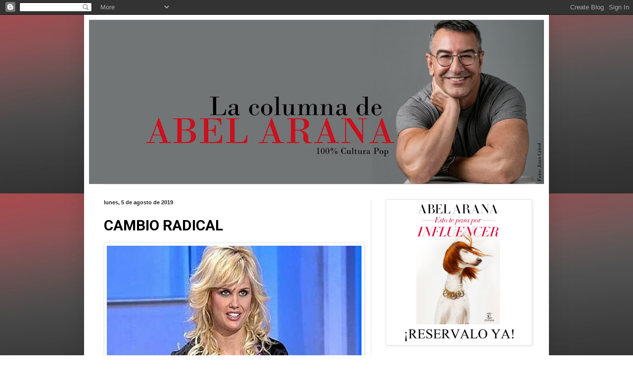

--- FILE ---
content_type: text/html; charset=UTF-8
request_url: https://abelaranamedia.blogspot.com/2019/08/cambio-radical.html
body_size: 13582
content:
<!DOCTYPE html>
<html class='v2' dir='ltr' lang='es'>
<head>
<link href='https://www.blogger.com/static/v1/widgets/335934321-css_bundle_v2.css' rel='stylesheet' type='text/css'/>
<meta content='width=1100' name='viewport'/>
<meta content='text/html; charset=UTF-8' http-equiv='Content-Type'/>
<meta content='blogger' name='generator'/>
<link href='https://abelaranamedia.blogspot.com/favicon.ico' rel='icon' type='image/x-icon'/>
<link href='http://abelaranamedia.blogspot.com/2019/08/cambio-radical.html' rel='canonical'/>
<link rel="alternate" type="application/atom+xml" title="LA COLUMNA DE ABEL ARANA - Atom" href="https://abelaranamedia.blogspot.com/feeds/posts/default" />
<link rel="alternate" type="application/rss+xml" title="LA COLUMNA DE ABEL ARANA - RSS" href="https://abelaranamedia.blogspot.com/feeds/posts/default?alt=rss" />
<link rel="service.post" type="application/atom+xml" title="LA COLUMNA DE ABEL ARANA - Atom" href="https://www.blogger.com/feeds/7169490447389246231/posts/default" />

<link rel="alternate" type="application/atom+xml" title="LA COLUMNA DE ABEL ARANA - Atom" href="https://abelaranamedia.blogspot.com/feeds/7279218661052060999/comments/default" />
<!--Can't find substitution for tag [blog.ieCssRetrofitLinks]-->
<link href='https://blogger.googleusercontent.com/img/b/R29vZ2xl/AVvXsEjgtGx4WJV4n_esIdJL-wsGQd1qnhDOj6lBfyPmB9VbSWq0tjVAdcGOSsp5N72GHkCDSitxJ5mtauutJAfCSAsg1CoBVucsyXXQ7t5Hb46Ehx_h8zuL_eSqCsaCVWMZfqE_WSQVor9L0GyW/s1600/miriam_opt.jpg' rel='image_src'/>
<meta content='http://abelaranamedia.blogspot.com/2019/08/cambio-radical.html' property='og:url'/>
<meta content='CAMBIO RADICAL' property='og:title'/>
<meta content='Blog sobre Celebrities Moda Cultura Pop Televisión Cine Libros Música y Redes Sociales' property='og:description'/>
<meta content='https://blogger.googleusercontent.com/img/b/R29vZ2xl/AVvXsEjgtGx4WJV4n_esIdJL-wsGQd1qnhDOj6lBfyPmB9VbSWq0tjVAdcGOSsp5N72GHkCDSitxJ5mtauutJAfCSAsg1CoBVucsyXXQ7t5Hb46Ehx_h8zuL_eSqCsaCVWMZfqE_WSQVor9L0GyW/w1200-h630-p-k-no-nu/miriam_opt.jpg' property='og:image'/>
<title>LA COLUMNA DE ABEL ARANA: CAMBIO RADICAL</title>
<style type='text/css'>@font-face{font-family:'Roboto';font-style:normal;font-weight:700;font-stretch:100%;font-display:swap;src:url(//fonts.gstatic.com/s/roboto/v50/KFOMCnqEu92Fr1ME7kSn66aGLdTylUAMQXC89YmC2DPNWuYjalmZiAr0klQmz24O0g.woff2)format('woff2');unicode-range:U+0460-052F,U+1C80-1C8A,U+20B4,U+2DE0-2DFF,U+A640-A69F,U+FE2E-FE2F;}@font-face{font-family:'Roboto';font-style:normal;font-weight:700;font-stretch:100%;font-display:swap;src:url(//fonts.gstatic.com/s/roboto/v50/KFOMCnqEu92Fr1ME7kSn66aGLdTylUAMQXC89YmC2DPNWuYjalmQiAr0klQmz24O0g.woff2)format('woff2');unicode-range:U+0301,U+0400-045F,U+0490-0491,U+04B0-04B1,U+2116;}@font-face{font-family:'Roboto';font-style:normal;font-weight:700;font-stretch:100%;font-display:swap;src:url(//fonts.gstatic.com/s/roboto/v50/KFOMCnqEu92Fr1ME7kSn66aGLdTylUAMQXC89YmC2DPNWuYjalmYiAr0klQmz24O0g.woff2)format('woff2');unicode-range:U+1F00-1FFF;}@font-face{font-family:'Roboto';font-style:normal;font-weight:700;font-stretch:100%;font-display:swap;src:url(//fonts.gstatic.com/s/roboto/v50/KFOMCnqEu92Fr1ME7kSn66aGLdTylUAMQXC89YmC2DPNWuYjalmXiAr0klQmz24O0g.woff2)format('woff2');unicode-range:U+0370-0377,U+037A-037F,U+0384-038A,U+038C,U+038E-03A1,U+03A3-03FF;}@font-face{font-family:'Roboto';font-style:normal;font-weight:700;font-stretch:100%;font-display:swap;src:url(//fonts.gstatic.com/s/roboto/v50/KFOMCnqEu92Fr1ME7kSn66aGLdTylUAMQXC89YmC2DPNWuYjalnoiAr0klQmz24O0g.woff2)format('woff2');unicode-range:U+0302-0303,U+0305,U+0307-0308,U+0310,U+0312,U+0315,U+031A,U+0326-0327,U+032C,U+032F-0330,U+0332-0333,U+0338,U+033A,U+0346,U+034D,U+0391-03A1,U+03A3-03A9,U+03B1-03C9,U+03D1,U+03D5-03D6,U+03F0-03F1,U+03F4-03F5,U+2016-2017,U+2034-2038,U+203C,U+2040,U+2043,U+2047,U+2050,U+2057,U+205F,U+2070-2071,U+2074-208E,U+2090-209C,U+20D0-20DC,U+20E1,U+20E5-20EF,U+2100-2112,U+2114-2115,U+2117-2121,U+2123-214F,U+2190,U+2192,U+2194-21AE,U+21B0-21E5,U+21F1-21F2,U+21F4-2211,U+2213-2214,U+2216-22FF,U+2308-230B,U+2310,U+2319,U+231C-2321,U+2336-237A,U+237C,U+2395,U+239B-23B7,U+23D0,U+23DC-23E1,U+2474-2475,U+25AF,U+25B3,U+25B7,U+25BD,U+25C1,U+25CA,U+25CC,U+25FB,U+266D-266F,U+27C0-27FF,U+2900-2AFF,U+2B0E-2B11,U+2B30-2B4C,U+2BFE,U+3030,U+FF5B,U+FF5D,U+1D400-1D7FF,U+1EE00-1EEFF;}@font-face{font-family:'Roboto';font-style:normal;font-weight:700;font-stretch:100%;font-display:swap;src:url(//fonts.gstatic.com/s/roboto/v50/KFOMCnqEu92Fr1ME7kSn66aGLdTylUAMQXC89YmC2DPNWuYjaln6iAr0klQmz24O0g.woff2)format('woff2');unicode-range:U+0001-000C,U+000E-001F,U+007F-009F,U+20DD-20E0,U+20E2-20E4,U+2150-218F,U+2190,U+2192,U+2194-2199,U+21AF,U+21E6-21F0,U+21F3,U+2218-2219,U+2299,U+22C4-22C6,U+2300-243F,U+2440-244A,U+2460-24FF,U+25A0-27BF,U+2800-28FF,U+2921-2922,U+2981,U+29BF,U+29EB,U+2B00-2BFF,U+4DC0-4DFF,U+FFF9-FFFB,U+10140-1018E,U+10190-1019C,U+101A0,U+101D0-101FD,U+102E0-102FB,U+10E60-10E7E,U+1D2C0-1D2D3,U+1D2E0-1D37F,U+1F000-1F0FF,U+1F100-1F1AD,U+1F1E6-1F1FF,U+1F30D-1F30F,U+1F315,U+1F31C,U+1F31E,U+1F320-1F32C,U+1F336,U+1F378,U+1F37D,U+1F382,U+1F393-1F39F,U+1F3A7-1F3A8,U+1F3AC-1F3AF,U+1F3C2,U+1F3C4-1F3C6,U+1F3CA-1F3CE,U+1F3D4-1F3E0,U+1F3ED,U+1F3F1-1F3F3,U+1F3F5-1F3F7,U+1F408,U+1F415,U+1F41F,U+1F426,U+1F43F,U+1F441-1F442,U+1F444,U+1F446-1F449,U+1F44C-1F44E,U+1F453,U+1F46A,U+1F47D,U+1F4A3,U+1F4B0,U+1F4B3,U+1F4B9,U+1F4BB,U+1F4BF,U+1F4C8-1F4CB,U+1F4D6,U+1F4DA,U+1F4DF,U+1F4E3-1F4E6,U+1F4EA-1F4ED,U+1F4F7,U+1F4F9-1F4FB,U+1F4FD-1F4FE,U+1F503,U+1F507-1F50B,U+1F50D,U+1F512-1F513,U+1F53E-1F54A,U+1F54F-1F5FA,U+1F610,U+1F650-1F67F,U+1F687,U+1F68D,U+1F691,U+1F694,U+1F698,U+1F6AD,U+1F6B2,U+1F6B9-1F6BA,U+1F6BC,U+1F6C6-1F6CF,U+1F6D3-1F6D7,U+1F6E0-1F6EA,U+1F6F0-1F6F3,U+1F6F7-1F6FC,U+1F700-1F7FF,U+1F800-1F80B,U+1F810-1F847,U+1F850-1F859,U+1F860-1F887,U+1F890-1F8AD,U+1F8B0-1F8BB,U+1F8C0-1F8C1,U+1F900-1F90B,U+1F93B,U+1F946,U+1F984,U+1F996,U+1F9E9,U+1FA00-1FA6F,U+1FA70-1FA7C,U+1FA80-1FA89,U+1FA8F-1FAC6,U+1FACE-1FADC,U+1FADF-1FAE9,U+1FAF0-1FAF8,U+1FB00-1FBFF;}@font-face{font-family:'Roboto';font-style:normal;font-weight:700;font-stretch:100%;font-display:swap;src:url(//fonts.gstatic.com/s/roboto/v50/KFOMCnqEu92Fr1ME7kSn66aGLdTylUAMQXC89YmC2DPNWuYjalmbiAr0klQmz24O0g.woff2)format('woff2');unicode-range:U+0102-0103,U+0110-0111,U+0128-0129,U+0168-0169,U+01A0-01A1,U+01AF-01B0,U+0300-0301,U+0303-0304,U+0308-0309,U+0323,U+0329,U+1EA0-1EF9,U+20AB;}@font-face{font-family:'Roboto';font-style:normal;font-weight:700;font-stretch:100%;font-display:swap;src:url(//fonts.gstatic.com/s/roboto/v50/KFOMCnqEu92Fr1ME7kSn66aGLdTylUAMQXC89YmC2DPNWuYjalmaiAr0klQmz24O0g.woff2)format('woff2');unicode-range:U+0100-02BA,U+02BD-02C5,U+02C7-02CC,U+02CE-02D7,U+02DD-02FF,U+0304,U+0308,U+0329,U+1D00-1DBF,U+1E00-1E9F,U+1EF2-1EFF,U+2020,U+20A0-20AB,U+20AD-20C0,U+2113,U+2C60-2C7F,U+A720-A7FF;}@font-face{font-family:'Roboto';font-style:normal;font-weight:700;font-stretch:100%;font-display:swap;src:url(//fonts.gstatic.com/s/roboto/v50/KFOMCnqEu92Fr1ME7kSn66aGLdTylUAMQXC89YmC2DPNWuYjalmUiAr0klQmz24.woff2)format('woff2');unicode-range:U+0000-00FF,U+0131,U+0152-0153,U+02BB-02BC,U+02C6,U+02DA,U+02DC,U+0304,U+0308,U+0329,U+2000-206F,U+20AC,U+2122,U+2191,U+2193,U+2212,U+2215,U+FEFF,U+FFFD;}</style>
<style id='page-skin-1' type='text/css'><!--
/*
-----------------------------------------------
Blogger Template Style
Name:     Simple
Designer: Blogger
URL:      www.blogger.com
----------------------------------------------- */
/* Content
----------------------------------------------- */
body {
font: normal normal 14px Arial, Tahoma, Helvetica, FreeSans, sans-serif;
color: #000000;
background: #ffffff url(//2.bp.blogspot.com/-6P6rRFNrE8s/Xh3hR5AzgyI/AAAAAAAAQpg/yK85h0WZUFkXkI1fe8Q8JFceCuuu9HnFwCK4BGAYYCw/s0/wall.jpg) repeat scroll top left;
padding: 0 40px 40px 40px;
}
html body .region-inner {
min-width: 0;
max-width: 100%;
width: auto;
}
h2 {
font-size: 22px;
}
a:link {
text-decoration:none;
color: #000000;
}
a:visited {
text-decoration:none;
color: #2c009f;
}
a:hover {
text-decoration:underline;
color: #18ff78;
}
.body-fauxcolumn-outer .fauxcolumn-inner {
background: transparent none repeat scroll top left;
_background-image: none;
}
.body-fauxcolumn-outer .cap-top {
position: absolute;
z-index: 1;
height: 400px;
width: 100%;
}
.body-fauxcolumn-outer .cap-top .cap-left {
width: 100%;
background: transparent none repeat-x scroll top left;
_background-image: none;
}
.content-outer {
-moz-box-shadow: 0 0 40px rgba(0, 0, 0, .15);
-webkit-box-shadow: 0 0 5px rgba(0, 0, 0, .15);
-goog-ms-box-shadow: 0 0 10px #333333;
box-shadow: 0 0 40px rgba(0, 0, 0, .15);
margin-bottom: 1px;
}
.content-inner {
padding: 10px 10px;
}
.content-inner {
background-color: #ffffff;
}
/* Header
----------------------------------------------- */
.header-outer {
background: #ffffff none repeat-x scroll 0 -400px;
_background-image: none;
}
.Header h1 {
font: normal normal 60px Georgia, Utopia, 'Palatino Linotype', Palatino, serif;
color: #0c0128;
text-shadow: -1px -1px 1px rgba(0, 0, 0, .2);
}
.Header h1 a {
color: #0c0128;
}
.Header .description {
font-size: 140%;
color: #5e5e5e;
}
.header-inner .Header .titlewrapper {
padding: 22px 30px;
}
.header-inner .Header .descriptionwrapper {
padding: 0 30px;
}
/* Tabs
----------------------------------------------- */
.tabs-inner .section:first-child {
border-top: 1px solid #eeeeee;
}
.tabs-inner .section:first-child ul {
margin-top: -1px;
border-top: 1px solid #eeeeee;
border-left: 0 solid #eeeeee;
border-right: 0 solid #eeeeee;
}
.tabs-inner .widget ul {
background: #ffffff url(https://resources.blogblog.com/blogblog/data/1kt/simple/gradients_light.png) repeat-x scroll 0 -800px;
_background-image: none;
border-bottom: 1px solid #eeeeee;
margin-top: 0;
margin-left: -30px;
margin-right: -30px;
}
.tabs-inner .widget li a {
display: inline-block;
padding: .6em 1em;
font: normal normal 14px 'Times New Roman', Times, FreeSerif, serif;
color: #ffffff;
border-left: 1px solid #ffffff;
border-right: 1px solid #eeeeee;
}
.tabs-inner .widget li:first-child a {
border-left: none;
}
.tabs-inner .widget li.selected a, .tabs-inner .widget li a:hover {
color: #000000;
background-color: #e8e8e8;
text-decoration: none;
}
/* Columns
----------------------------------------------- */
.main-outer {
border-top: 0 solid #e8e8e8;
}
.fauxcolumn-left-outer .fauxcolumn-inner {
border-right: 1px solid #e8e8e8;
}
.fauxcolumn-right-outer .fauxcolumn-inner {
border-left: 1px solid #e8e8e8;
}
/* Headings
----------------------------------------------- */
div.widget > h2,
div.widget h2.title {
margin: 0 0 1em 0;
font: normal bold 11px Arial, Tahoma, Helvetica, FreeSans, sans-serif;
color: #000000;
}
/* Widgets
----------------------------------------------- */
.widget .zippy {
color: #8b8b8b;
text-shadow: 2px 2px 1px rgba(0, 0, 0, .1);
}
.widget .popular-posts ul {
list-style: none;
}
/* Posts
----------------------------------------------- */
h2.date-header {
font: normal bold 11px Arial, Tahoma, Helvetica, FreeSans, sans-serif;
}
.date-header span {
background-color: #ffffff;
color: #222222;
padding: inherit;
letter-spacing: inherit;
margin: inherit;
}
.main-inner {
padding-top: 30px;
padding-bottom: 30px;
}
.main-inner .column-center-inner {
padding: 0 15px;
}
.main-inner .column-center-inner .section {
margin: 0 15px;
}
.post {
margin: 0 0 25px 0;
}
h3.post-title, .comments h4 {
font: normal bold 30px Roboto;
margin: .75em 0 0;
}
.post-body {
font-size: 110%;
line-height: 1.4;
position: relative;
}
.post-body img, .post-body .tr-caption-container, .Profile img, .Image img,
.BlogList .item-thumbnail img {
padding: 2px;
background: #ffffff;
border: 1px solid #e8e8e8;
-moz-box-shadow: 1px 1px 5px rgba(0, 0, 0, .1);
-webkit-box-shadow: 1px 1px 5px rgba(0, 0, 0, .1);
box-shadow: 1px 1px 5px rgba(0, 0, 0, .1);
}
.post-body img, .post-body .tr-caption-container {
padding: 5px;
}
.post-body .tr-caption-container {
color: #222222;
}
.post-body .tr-caption-container img {
padding: 0;
background: transparent;
border: none;
-moz-box-shadow: 0 0 0 rgba(0, 0, 0, .1);
-webkit-box-shadow: 0 0 0 rgba(0, 0, 0, .1);
box-shadow: 0 0 0 rgba(0, 0, 0, .1);
}
.post-header {
margin: 0 0 1.5em;
line-height: 1.6;
font-size: 90%;
}
.post-footer {
margin: 20px -2px 0;
padding: 5px 10px;
color: #000000;
background-color: #ffffff;
border-bottom: 1px solid #190101;
line-height: 1.6;
font-size: 90%;
}
#comments .comment-author {
padding-top: 1.5em;
border-top: 1px solid #e8e8e8;
background-position: 0 1.5em;
}
#comments .comment-author:first-child {
padding-top: 0;
border-top: none;
}
.avatar-image-container {
margin: .2em 0 0;
}
#comments .avatar-image-container img {
border: 1px solid #e8e8e8;
}
/* Comments
----------------------------------------------- */
.comments .comments-content .icon.blog-author {
background-repeat: no-repeat;
background-image: url([data-uri]);
}
.comments .comments-content .loadmore a {
border-top: 1px solid #8b8b8b;
border-bottom: 1px solid #8b8b8b;
}
.comments .comment-thread.inline-thread {
background-color: #ffffff;
}
.comments .continue {
border-top: 2px solid #8b8b8b;
}
/* Accents
---------------------------------------------- */
.section-columns td.columns-cell {
border-left: 1px solid #e8e8e8;
}
.blog-pager {
background: transparent none no-repeat scroll top center;
}
.blog-pager-older-link, .home-link,
.blog-pager-newer-link {
background-color: #ffffff;
padding: 5px;
}
.footer-outer {
border-top: 0 dashed #bbbbbb;
}
/* Mobile
----------------------------------------------- */
body.mobile  {
background-size: auto;
}
.mobile .body-fauxcolumn-outer {
background: transparent none repeat scroll top left;
}
.mobile .body-fauxcolumn-outer .cap-top {
background-size: 100% auto;
}
.mobile .content-outer {
-webkit-box-shadow: 0 0 3px rgba(0, 0, 0, .15);
box-shadow: 0 0 3px rgba(0, 0, 0, .15);
}
.mobile .tabs-inner .widget ul {
margin-left: 0;
margin-right: 0;
}
.mobile .post {
margin: 0;
}
.mobile .main-inner .column-center-inner .section {
margin: 0;
}
.mobile .date-header span {
padding: 0.1em 10px;
margin: 0 -10px;
}
.mobile h3.post-title {
margin: 0;
}
.mobile .blog-pager {
background: transparent none no-repeat scroll top center;
}
.mobile .footer-outer {
border-top: none;
}
.mobile .main-inner, .mobile .footer-inner {
background-color: #ffffff;
}
.mobile-index-contents {
color: #000000;
}
.mobile-link-button {
background-color: #000000;
}
.mobile-link-button a:link, .mobile-link-button a:visited {
color: #ffffff;
}
.mobile .tabs-inner .section:first-child {
border-top: none;
}
.mobile .tabs-inner .PageList .widget-content {
background-color: #e8e8e8;
color: #000000;
border-top: 1px solid #eeeeee;
border-bottom: 1px solid #eeeeee;
}
.mobile .tabs-inner .PageList .widget-content .pagelist-arrow {
border-left: 1px solid #eeeeee;
}

--></style>
<style id='template-skin-1' type='text/css'><!--
body {
min-width: 940px;
}
.content-outer, .content-fauxcolumn-outer, .region-inner {
min-width: 940px;
max-width: 940px;
_width: 940px;
}
.main-inner .columns {
padding-left: 0px;
padding-right: 350px;
}
.main-inner .fauxcolumn-center-outer {
left: 0px;
right: 350px;
/* IE6 does not respect left and right together */
_width: expression(this.parentNode.offsetWidth -
parseInt("0px") -
parseInt("350px") + 'px');
}
.main-inner .fauxcolumn-left-outer {
width: 0px;
}
.main-inner .fauxcolumn-right-outer {
width: 350px;
}
.main-inner .column-left-outer {
width: 0px;
right: 100%;
margin-left: -0px;
}
.main-inner .column-right-outer {
width: 350px;
margin-right: -350px;
}
#layout {
min-width: 0;
}
#layout .content-outer {
min-width: 0;
width: 800px;
}
#layout .region-inner {
min-width: 0;
width: auto;
}
body#layout div.add_widget {
padding: 8px;
}
body#layout div.add_widget a {
margin-left: 32px;
}
--></style>
<style>
    body {background-image:url(\/\/2.bp.blogspot.com\/-6P6rRFNrE8s\/Xh3hR5AzgyI\/AAAAAAAAQpg\/yK85h0WZUFkXkI1fe8Q8JFceCuuu9HnFwCK4BGAYYCw\/s0\/wall.jpg);}
    
@media (max-width: 200px) { body {background-image:url(\/\/2.bp.blogspot.com\/-6P6rRFNrE8s\/Xh3hR5AzgyI\/AAAAAAAAQpg\/yK85h0WZUFkXkI1fe8Q8JFceCuuu9HnFwCK4BGAYYCw\/w200\/wall.jpg);}}
@media (max-width: 400px) and (min-width: 201px) { body {background-image:url(\/\/2.bp.blogspot.com\/-6P6rRFNrE8s\/Xh3hR5AzgyI\/AAAAAAAAQpg\/yK85h0WZUFkXkI1fe8Q8JFceCuuu9HnFwCK4BGAYYCw\/w400\/wall.jpg);}}
@media (max-width: 800px) and (min-width: 401px) { body {background-image:url(\/\/2.bp.blogspot.com\/-6P6rRFNrE8s\/Xh3hR5AzgyI\/AAAAAAAAQpg\/yK85h0WZUFkXkI1fe8Q8JFceCuuu9HnFwCK4BGAYYCw\/w800\/wall.jpg);}}
@media (max-width: 1200px) and (min-width: 801px) { body {background-image:url(\/\/2.bp.blogspot.com\/-6P6rRFNrE8s\/Xh3hR5AzgyI\/AAAAAAAAQpg\/yK85h0WZUFkXkI1fe8Q8JFceCuuu9HnFwCK4BGAYYCw\/w1200\/wall.jpg);}}
/* Last tag covers anything over one higher than the previous max-size cap. */
@media (min-width: 1201px) { body {background-image:url(\/\/2.bp.blogspot.com\/-6P6rRFNrE8s\/Xh3hR5AzgyI\/AAAAAAAAQpg\/yK85h0WZUFkXkI1fe8Q8JFceCuuu9HnFwCK4BGAYYCw\/w1600\/wall.jpg);}}
  </style>
<link href='https://www.blogger.com/dyn-css/authorization.css?targetBlogID=7169490447389246231&amp;zx=727015dd-9bcb-4dab-a4ae-21b0e196eb01' media='none' onload='if(media!=&#39;all&#39;)media=&#39;all&#39;' rel='stylesheet'/><noscript><link href='https://www.blogger.com/dyn-css/authorization.css?targetBlogID=7169490447389246231&amp;zx=727015dd-9bcb-4dab-a4ae-21b0e196eb01' rel='stylesheet'/></noscript>
<meta name='google-adsense-platform-account' content='ca-host-pub-1556223355139109'/>
<meta name='google-adsense-platform-domain' content='blogspot.com'/>

<!-- data-ad-client=ca-pub-5881751982254584 -->

</head>
<body class='loading variant-pale'>
<div class='navbar section' id='navbar' name='Barra de navegación'><div class='widget Navbar' data-version='1' id='Navbar1'><script type="text/javascript">
    function setAttributeOnload(object, attribute, val) {
      if(window.addEventListener) {
        window.addEventListener('load',
          function(){ object[attribute] = val; }, false);
      } else {
        window.attachEvent('onload', function(){ object[attribute] = val; });
      }
    }
  </script>
<div id="navbar-iframe-container"></div>
<script type="text/javascript" src="https://apis.google.com/js/platform.js"></script>
<script type="text/javascript">
      gapi.load("gapi.iframes:gapi.iframes.style.bubble", function() {
        if (gapi.iframes && gapi.iframes.getContext) {
          gapi.iframes.getContext().openChild({
              url: 'https://www.blogger.com/navbar/7169490447389246231?po\x3d7279218661052060999\x26origin\x3dhttps://abelaranamedia.blogspot.com',
              where: document.getElementById("navbar-iframe-container"),
              id: "navbar-iframe"
          });
        }
      });
    </script><script type="text/javascript">
(function() {
var script = document.createElement('script');
script.type = 'text/javascript';
script.src = '//pagead2.googlesyndication.com/pagead/js/google_top_exp.js';
var head = document.getElementsByTagName('head')[0];
if (head) {
head.appendChild(script);
}})();
</script>
</div></div>
<div class='body-fauxcolumns'>
<div class='fauxcolumn-outer body-fauxcolumn-outer'>
<div class='cap-top'>
<div class='cap-left'></div>
<div class='cap-right'></div>
</div>
<div class='fauxborder-left'>
<div class='fauxborder-right'></div>
<div class='fauxcolumn-inner'>
</div>
</div>
<div class='cap-bottom'>
<div class='cap-left'></div>
<div class='cap-right'></div>
</div>
</div>
</div>
<div class='content'>
<div class='content-fauxcolumns'>
<div class='fauxcolumn-outer content-fauxcolumn-outer'>
<div class='cap-top'>
<div class='cap-left'></div>
<div class='cap-right'></div>
</div>
<div class='fauxborder-left'>
<div class='fauxborder-right'></div>
<div class='fauxcolumn-inner'>
</div>
</div>
<div class='cap-bottom'>
<div class='cap-left'></div>
<div class='cap-right'></div>
</div>
</div>
</div>
<div class='content-outer'>
<div class='content-cap-top cap-top'>
<div class='cap-left'></div>
<div class='cap-right'></div>
</div>
<div class='fauxborder-left content-fauxborder-left'>
<div class='fauxborder-right content-fauxborder-right'></div>
<div class='content-inner'>
<header>
<div class='header-outer'>
<div class='header-cap-top cap-top'>
<div class='cap-left'></div>
<div class='cap-right'></div>
</div>
<div class='fauxborder-left header-fauxborder-left'>
<div class='fauxborder-right header-fauxborder-right'></div>
<div class='region-inner header-inner'>
<div class='header section' id='header' name='Cabecera'><div class='widget Header' data-version='1' id='Header1'>
<div id='header-inner'>
<a href='https://abelaranamedia.blogspot.com/' style='display: block'>
<img alt='LA COLUMNA DE ABEL ARANA' height='333px; ' id='Header1_headerimg' src='https://blogger.googleusercontent.com/img/b/R29vZ2xl/AVvXsEibNHFeCGdDmekMmxVc8HD0DKZPAF4NtnjijBtd2a0wCw1QkLLMRPvPfJ7QJZ7j-L7-1AVJm6HdwdkdNp7odOAFo3TtYtjLVHri4BNKOjA2v3FRedkuUSEo8fhKz303HxJQSBfGe41ufcqD/s920/Banner+Blog+2020.jpg' style='display: block' width='920px; '/>
</a>
</div>
</div></div>
</div>
</div>
<div class='header-cap-bottom cap-bottom'>
<div class='cap-left'></div>
<div class='cap-right'></div>
</div>
</div>
</header>
<div class='tabs-outer'>
<div class='tabs-cap-top cap-top'>
<div class='cap-left'></div>
<div class='cap-right'></div>
</div>
<div class='fauxborder-left tabs-fauxborder-left'>
<div class='fauxborder-right tabs-fauxborder-right'></div>
<div class='region-inner tabs-inner'>
<div class='tabs no-items section' id='crosscol' name='Multicolumnas'></div>
<div class='tabs no-items section' id='crosscol-overflow' name='Cross-Column 2'></div>
</div>
</div>
<div class='tabs-cap-bottom cap-bottom'>
<div class='cap-left'></div>
<div class='cap-right'></div>
</div>
</div>
<div class='main-outer'>
<div class='main-cap-top cap-top'>
<div class='cap-left'></div>
<div class='cap-right'></div>
</div>
<div class='fauxborder-left main-fauxborder-left'>
<div class='fauxborder-right main-fauxborder-right'></div>
<div class='region-inner main-inner'>
<div class='columns fauxcolumns'>
<div class='fauxcolumn-outer fauxcolumn-center-outer'>
<div class='cap-top'>
<div class='cap-left'></div>
<div class='cap-right'></div>
</div>
<div class='fauxborder-left'>
<div class='fauxborder-right'></div>
<div class='fauxcolumn-inner'>
</div>
</div>
<div class='cap-bottom'>
<div class='cap-left'></div>
<div class='cap-right'></div>
</div>
</div>
<div class='fauxcolumn-outer fauxcolumn-left-outer'>
<div class='cap-top'>
<div class='cap-left'></div>
<div class='cap-right'></div>
</div>
<div class='fauxborder-left'>
<div class='fauxborder-right'></div>
<div class='fauxcolumn-inner'>
</div>
</div>
<div class='cap-bottom'>
<div class='cap-left'></div>
<div class='cap-right'></div>
</div>
</div>
<div class='fauxcolumn-outer fauxcolumn-right-outer'>
<div class='cap-top'>
<div class='cap-left'></div>
<div class='cap-right'></div>
</div>
<div class='fauxborder-left'>
<div class='fauxborder-right'></div>
<div class='fauxcolumn-inner'>
</div>
</div>
<div class='cap-bottom'>
<div class='cap-left'></div>
<div class='cap-right'></div>
</div>
</div>
<!-- corrects IE6 width calculation -->
<div class='columns-inner'>
<div class='column-center-outer'>
<div class='column-center-inner'>
<div class='main section' id='main' name='Principal'><div class='widget Blog' data-version='1' id='Blog1'>
<div class='blog-posts hfeed'>

          <div class="date-outer">
        
<h2 class='date-header'><span>lunes, 5 de agosto de 2019</span></h2>

          <div class="date-posts">
        
<div class='post-outer'>
<div class='post hentry uncustomized-post-template' itemprop='blogPost' itemscope='itemscope' itemtype='http://schema.org/BlogPosting'>
<meta content='https://blogger.googleusercontent.com/img/b/R29vZ2xl/AVvXsEjgtGx4WJV4n_esIdJL-wsGQd1qnhDOj6lBfyPmB9VbSWq0tjVAdcGOSsp5N72GHkCDSitxJ5mtauutJAfCSAsg1CoBVucsyXXQ7t5Hb46Ehx_h8zuL_eSqCsaCVWMZfqE_WSQVor9L0GyW/s1600/miriam_opt.jpg' itemprop='image_url'/>
<meta content='7169490447389246231' itemprop='blogId'/>
<meta content='7279218661052060999' itemprop='postId'/>
<a name='7279218661052060999'></a>
<h3 class='post-title entry-title' itemprop='name'>
CAMBIO RADICAL
</h3>
<div class='post-header'>
<div class='post-header-line-1'></div>
</div>
<div class='post-body entry-content' id='post-body-7279218661052060999' itemprop='description articleBody'>
<div class="separator" style="clear: both; text-align: center;">
<a href="https://blogger.googleusercontent.com/img/b/R29vZ2xl/AVvXsEjgtGx4WJV4n_esIdJL-wsGQd1qnhDOj6lBfyPmB9VbSWq0tjVAdcGOSsp5N72GHkCDSitxJ5mtauutJAfCSAsg1CoBVucsyXXQ7t5Hb46Ehx_h8zuL_eSqCsaCVWMZfqE_WSQVor9L0GyW/s1600/miriam_opt.jpg" imageanchor="1" style="clear: left; float: left; margin-bottom: 1em; margin-right: 1em;"><img border="0" data-original-height="383" data-original-width="515" src="https://blogger.googleusercontent.com/img/b/R29vZ2xl/AVvXsEjgtGx4WJV4n_esIdJL-wsGQd1qnhDOj6lBfyPmB9VbSWq0tjVAdcGOSsp5N72GHkCDSitxJ5mtauutJAfCSAsg1CoBVucsyXXQ7t5Hb46Ehx_h8zuL_eSqCsaCVWMZfqE_WSQVor9L0GyW/s1600/miriam_opt.jpg" /></a></div>
<br />
<b>MIRIAM SÁNCHEZ hubo un momento en que era famosisima en España. Primero debutó en el mundo del cine para adultos con el nombre LUCÍA LAPIEDRA y después se hizo un comeback muy grande cambiéndose el nombre, haciéndose novia de Pipi Estrada y hasta ganando una edición de SUPERVIVIENTES.</b><br />
<b><br /></b>
<b>Llevaba mucho tiempo desaparecida y la mujer parece que había cogido unos cuantos kilos. Y ahora, en un arrebato y (atentos a esto) etiquetando en un post a la clínica que le ha operado, ha decidido deshacerse de la gracia y recuperar el cuerpo de hace unos años. Y lo cuenta en sus redes con todos, demasiados detalles. &#191;Qué va a ser lo próximo? &#191;Un famoso sacándose una muela en directo para que el dentista le haga una rebaja?</b><br />
<br />
<br /><blockquote class="twitter-tweet"><p lang="es" dir="ltr">&#161;Chicos, aquí me tenéis! Soy yo justo al finalizar la cirugía que me he realizado esta misma mañana. &#191;Qué os parece el resultado? Aún me queda un caminito de recuperación pero... &#161;me encanta el resultado a primera vista! <br><br>&#161;Gracias <a href="https://twitter.com/CentroCEME_?ref_src=twsrc%5Etfw">@CentroCEME_</a> por dejarme tan bien! <a href="https://t.co/rG8PNilmac">pic.twitter.com/rG8PNilmac</a></p>&mdash; Miriam Sanchez (@miriamsancam82) <a href="https://twitter.com/miriamsancam82/status/1158036851401338883?ref_src=twsrc%5Etfw">August 4, 2019</a></blockquote> <script async src="https://platform.twitter.com/widgets.js" charset="utf-8"></script> 
<div style='clear: both;'></div>
</div>
<div class='post-footer'>
<div class='post-footer-line post-footer-line-1'>
<span class='post-author vcard'>
Publicado por
<span class='fn' itemprop='author' itemscope='itemscope' itemtype='http://schema.org/Person'>
<meta content='https://www.blogger.com/profile/13614911341788601457' itemprop='url'/>
<a class='g-profile' href='https://www.blogger.com/profile/13614911341788601457' rel='author' title='author profile'>
<span itemprop='name'>ABEL ARANA</span>
</a>
</span>
</span>
<span class='post-timestamp'>
en
<meta content='http://abelaranamedia.blogspot.com/2019/08/cambio-radical.html' itemprop='url'/>
<a class='timestamp-link' href='https://abelaranamedia.blogspot.com/2019/08/cambio-radical.html' rel='bookmark' title='permanent link'><abbr class='published' itemprop='datePublished' title='2019-08-05T13:48:00+02:00'>lunes, agosto 05, 2019</abbr></a>
</span>
<span class='post-comment-link'>
</span>
<span class='post-icons'>
<span class='item-action'>
<a href='https://www.blogger.com/email-post/7169490447389246231/7279218661052060999' title='Enviar entrada por correo electrónico'>
<img alt='' class='icon-action' height='13' src='https://resources.blogblog.com/img/icon18_email.gif' width='18'/>
</a>
</span>
<span class='item-control blog-admin pid-1043766271'>
<a href='https://www.blogger.com/post-edit.g?blogID=7169490447389246231&postID=7279218661052060999&from=pencil' title='Editar entrada'>
<img alt='' class='icon-action' height='18' src='https://resources.blogblog.com/img/icon18_edit_allbkg.gif' width='18'/>
</a>
</span>
</span>
<div class='post-share-buttons goog-inline-block'>
<a class='goog-inline-block share-button sb-email' href='https://www.blogger.com/share-post.g?blogID=7169490447389246231&postID=7279218661052060999&target=email' target='_blank' title='Enviar por correo electrónico'><span class='share-button-link-text'>Enviar por correo electrónico</span></a><a class='goog-inline-block share-button sb-blog' href='https://www.blogger.com/share-post.g?blogID=7169490447389246231&postID=7279218661052060999&target=blog' onclick='window.open(this.href, "_blank", "height=270,width=475"); return false;' target='_blank' title='Escribe un blog'><span class='share-button-link-text'>Escribe un blog</span></a><a class='goog-inline-block share-button sb-twitter' href='https://www.blogger.com/share-post.g?blogID=7169490447389246231&postID=7279218661052060999&target=twitter' target='_blank' title='Compartir en X'><span class='share-button-link-text'>Compartir en X</span></a><a class='goog-inline-block share-button sb-facebook' href='https://www.blogger.com/share-post.g?blogID=7169490447389246231&postID=7279218661052060999&target=facebook' onclick='window.open(this.href, "_blank", "height=430,width=640"); return false;' target='_blank' title='Compartir con Facebook'><span class='share-button-link-text'>Compartir con Facebook</span></a><a class='goog-inline-block share-button sb-pinterest' href='https://www.blogger.com/share-post.g?blogID=7169490447389246231&postID=7279218661052060999&target=pinterest' target='_blank' title='Compartir en Pinterest'><span class='share-button-link-text'>Compartir en Pinterest</span></a>
</div>
</div>
<div class='post-footer-line post-footer-line-2'>
<span class='post-labels'>
</span>
</div>
<div class='post-footer-line post-footer-line-3'>
<span class='post-location'>
</span>
</div>
</div>
</div>
<div class='comments' id='comments'>
<a name='comments'></a>
<h4>No hay comentarios:</h4>
<div id='Blog1_comments-block-wrapper'>
<dl class='avatar-comment-indent' id='comments-block'>
</dl>
</div>
<p class='comment-footer'>
<a href='https://www.blogger.com/comment/fullpage/post/7169490447389246231/7279218661052060999' onclick=''>Publicar un comentario</a>
</p>
</div>
</div>

        </div></div>
      
</div>
<div class='blog-pager' id='blog-pager'>
<span id='blog-pager-newer-link'>
<a class='blog-pager-newer-link' href='https://abelaranamedia.blogspot.com/2019/08/que-fue-de.html' id='Blog1_blog-pager-newer-link' title='Entrada más reciente'>Entrada más reciente</a>
</span>
<span id='blog-pager-older-link'>
<a class='blog-pager-older-link' href='https://abelaranamedia.blogspot.com/2019/08/escalofriante.html' id='Blog1_blog-pager-older-link' title='Entrada antigua'>Entrada antigua</a>
</span>
<a class='home-link' href='https://abelaranamedia.blogspot.com/'>Inicio</a>
</div>
<div class='clear'></div>
<div class='post-feeds'>
<div class='feed-links'>
Suscribirse a:
<a class='feed-link' href='https://abelaranamedia.blogspot.com/feeds/7279218661052060999/comments/default' target='_blank' type='application/atom+xml'>Enviar comentarios (Atom)</a>
</div>
</div>
</div></div>
</div>
</div>
<div class='column-left-outer'>
<div class='column-left-inner'>
<aside>
</aside>
</div>
</div>
<div class='column-right-outer'>
<div class='column-right-inner'>
<aside>
<div class='sidebar section' id='sidebar-right-1'><div class='widget Image' data-version='1' id='Image1'>
<div class='widget-content'>
<a href='https://www.planetadelibros.com/libro-esto-te-pasa-por-influencer/303147'>
<img alt='' height='290' id='Image1_img' src='https://blogger.googleusercontent.com/img/b/R29vZ2xl/AVvXsEjKML_oFVkwPqe0_miCS6FWntg1QO6-2XkLy9G2YaK4COTqktAPI0OJWQfAMBvY2i0mVeCYcOM_OgFI0h6tlYSavMl9DxQmGoXI7B7y6R8ivn65ZC-5MMFivMdBSiaKzWYM-zeWH1fHXkpE/s1600/BANNER+BLOG+LIBRO.jpg' width='290'/>
</a>
<br/>
</div>
<div class='clear'></div>
</div><div class='widget Image' data-version='1' id='Image2'>
<h2>.</h2>
<div class='widget-content'>
<a href='http://www.instagram.com/abelaranamedia'>
<img alt='.' height='280' id='Image2_img' src='https://blogger.googleusercontent.com/img/b/R29vZ2xl/AVvXsEjb1H7QhcndP1Y-SWmDQBpRvnxx3vYLcjZtnvMEyXk4vDvZZLvI6_aD7LcPeQYQmAzwnEeTVrSMfNa5M2rP7cb4FOL9DtsfYnOeWBMHaF8KLsv6ussBK57_VsYm0Lt5LG1pij33rNlcqXk/s280/logo+redes.jpg' width='280'/>
</a>
<br/>
</div>
<div class='clear'></div>
</div><div class='widget HTML' data-version='1' id='HTML5'>
<div class='widget-content'>
<a class="twitter-timeline"  href="https://twitter.com/AbelArana"  data-widget-id="255246760274960384">Tweets por @AbelArana</a>
<script>!function(d,s,id){var js,fjs=d.getElementsByTagName(s)[0];if(!d.getElementById(id)){js=d.createElement(s);js.id=id;js.src="//platform.twitter.com/widgets.js";fjs.parentNode.insertBefore(js,fjs);}}(document,"script","twitter-wjs");</script>
</div>
<div class='clear'></div>
</div><div class='widget HTML' data-version='1' id='HTML2'>
<div class='widget-content'>
<iframe src="https://embed.spotify.com/?uri=spotify:user:abelarana:playlist:6XhSzaJzislTyjEs9xmOCh" width="300" height="380" frameborder="0" allowtransparency="true"></iframe>
</div>
<div class='clear'></div>
</div><div class='widget Image' data-version='1' id='Image5'>
<h2>.</h2>
<div class='widget-content'>
<a href='http://www.amazon.es/s?_encoding=UTF8&search-alias=stripbooks&field-author=Abel%20Arana'>
<img alt='.' height='193' id='Image5_img' src='https://blogger.googleusercontent.com/img/b/R29vZ2xl/AVvXsEg7x08xa21iUfQgUFhvUG8AewGLJSKkWjjedyIyYGbHAavOZ5eA-0kQ23xBLAawy6VzBr0xJHHp8thC_lrXWn27B0tlMaI0oWxLD0nM1usq-BaPu8ILdb11KAhHO29-YBqOgy70vmp5s6k/s1600/ANUNCIO+LIBROS.jpg' width='280'/>
</a>
<br/>
</div>
<div class='clear'></div>
</div><div class='widget BlogArchive' data-version='1' id='BlogArchive1'>
<h2>Archivo del blog</h2>
<div class='widget-content'>
<div id='ArchiveList'>
<div id='BlogArchive1_ArchiveList'>
<select id='BlogArchive1_ArchiveMenu'>
<option value=''>Archivo del blog</option>
<option value='https://abelaranamedia.blogspot.com/2022/03/'>marzo (1)</option>
<option value='https://abelaranamedia.blogspot.com/2021/10/'>octubre (2)</option>
<option value='https://abelaranamedia.blogspot.com/2021/07/'>julio (4)</option>
<option value='https://abelaranamedia.blogspot.com/2021/06/'>junio (3)</option>
<option value='https://abelaranamedia.blogspot.com/2021/05/'>mayo (1)</option>
<option value='https://abelaranamedia.blogspot.com/2021/04/'>abril (1)</option>
<option value='https://abelaranamedia.blogspot.com/2021/03/'>marzo (2)</option>
<option value='https://abelaranamedia.blogspot.com/2021/02/'>febrero (2)</option>
<option value='https://abelaranamedia.blogspot.com/2021/01/'>enero (1)</option>
<option value='https://abelaranamedia.blogspot.com/2020/12/'>diciembre (6)</option>
<option value='https://abelaranamedia.blogspot.com/2020/11/'>noviembre (10)</option>
<option value='https://abelaranamedia.blogspot.com/2020/10/'>octubre (6)</option>
<option value='https://abelaranamedia.blogspot.com/2020/09/'>septiembre (6)</option>
<option value='https://abelaranamedia.blogspot.com/2020/08/'>agosto (3)</option>
<option value='https://abelaranamedia.blogspot.com/2020/07/'>julio (5)</option>
<option value='https://abelaranamedia.blogspot.com/2020/06/'>junio (10)</option>
<option value='https://abelaranamedia.blogspot.com/2020/05/'>mayo (7)</option>
<option value='https://abelaranamedia.blogspot.com/2020/04/'>abril (13)</option>
<option value='https://abelaranamedia.blogspot.com/2020/03/'>marzo (11)</option>
<option value='https://abelaranamedia.blogspot.com/2020/02/'>febrero (11)</option>
<option value='https://abelaranamedia.blogspot.com/2020/01/'>enero (16)</option>
<option value='https://abelaranamedia.blogspot.com/2019/12/'>diciembre (17)</option>
<option value='https://abelaranamedia.blogspot.com/2019/11/'>noviembre (9)</option>
<option value='https://abelaranamedia.blogspot.com/2019/10/'>octubre (16)</option>
<option value='https://abelaranamedia.blogspot.com/2019/09/'>septiembre (27)</option>
<option value='https://abelaranamedia.blogspot.com/2019/08/'>agosto (11)</option>
<option value='https://abelaranamedia.blogspot.com/2019/07/'>julio (32)</option>
<option value='https://abelaranamedia.blogspot.com/2019/06/'>junio (39)</option>
<option value='https://abelaranamedia.blogspot.com/2019/05/'>mayo (44)</option>
<option value='https://abelaranamedia.blogspot.com/2019/04/'>abril (36)</option>
<option value='https://abelaranamedia.blogspot.com/2019/03/'>marzo (40)</option>
<option value='https://abelaranamedia.blogspot.com/2019/02/'>febrero (66)</option>
<option value='https://abelaranamedia.blogspot.com/2019/01/'>enero (50)</option>
<option value='https://abelaranamedia.blogspot.com/2018/12/'>diciembre (34)</option>
<option value='https://abelaranamedia.blogspot.com/2018/11/'>noviembre (40)</option>
<option value='https://abelaranamedia.blogspot.com/2018/10/'>octubre (43)</option>
<option value='https://abelaranamedia.blogspot.com/2018/09/'>septiembre (44)</option>
<option value='https://abelaranamedia.blogspot.com/2018/08/'>agosto (27)</option>
<option value='https://abelaranamedia.blogspot.com/2018/07/'>julio (50)</option>
<option value='https://abelaranamedia.blogspot.com/2018/06/'>junio (56)</option>
<option value='https://abelaranamedia.blogspot.com/2018/05/'>mayo (46)</option>
<option value='https://abelaranamedia.blogspot.com/2018/04/'>abril (60)</option>
<option value='https://abelaranamedia.blogspot.com/2018/03/'>marzo (52)</option>
<option value='https://abelaranamedia.blogspot.com/2018/02/'>febrero (66)</option>
<option value='https://abelaranamedia.blogspot.com/2018/01/'>enero (102)</option>
<option value='https://abelaranamedia.blogspot.com/2017/12/'>diciembre (134)</option>
<option value='https://abelaranamedia.blogspot.com/2017/11/'>noviembre (110)</option>
<option value='https://abelaranamedia.blogspot.com/2017/10/'>octubre (120)</option>
<option value='https://abelaranamedia.blogspot.com/2017/09/'>septiembre (121)</option>
<option value='https://abelaranamedia.blogspot.com/2017/08/'>agosto (102)</option>
<option value='https://abelaranamedia.blogspot.com/2017/07/'>julio (120)</option>
<option value='https://abelaranamedia.blogspot.com/2017/06/'>junio (141)</option>
<option value='https://abelaranamedia.blogspot.com/2017/05/'>mayo (118)</option>
<option value='https://abelaranamedia.blogspot.com/2017/04/'>abril (136)</option>
<option value='https://abelaranamedia.blogspot.com/2017/03/'>marzo (115)</option>
<option value='https://abelaranamedia.blogspot.com/2017/02/'>febrero (122)</option>
<option value='https://abelaranamedia.blogspot.com/2017/01/'>enero (144)</option>
<option value='https://abelaranamedia.blogspot.com/2016/12/'>diciembre (96)</option>
<option value='https://abelaranamedia.blogspot.com/2016/11/'>noviembre (68)</option>
<option value='https://abelaranamedia.blogspot.com/2016/10/'>octubre (39)</option>
<option value='https://abelaranamedia.blogspot.com/2016/09/'>septiembre (40)</option>
<option value='https://abelaranamedia.blogspot.com/2016/08/'>agosto (12)</option>
<option value='https://abelaranamedia.blogspot.com/2016/07/'>julio (59)</option>
<option value='https://abelaranamedia.blogspot.com/2016/06/'>junio (64)</option>
<option value='https://abelaranamedia.blogspot.com/2016/05/'>mayo (71)</option>
<option value='https://abelaranamedia.blogspot.com/2016/04/'>abril (67)</option>
<option value='https://abelaranamedia.blogspot.com/2016/03/'>marzo (50)</option>
<option value='https://abelaranamedia.blogspot.com/2016/02/'>febrero (57)</option>
<option value='https://abelaranamedia.blogspot.com/2016/01/'>enero (63)</option>
<option value='https://abelaranamedia.blogspot.com/2015/12/'>diciembre (49)</option>
<option value='https://abelaranamedia.blogspot.com/2015/11/'>noviembre (57)</option>
<option value='https://abelaranamedia.blogspot.com/2015/10/'>octubre (75)</option>
<option value='https://abelaranamedia.blogspot.com/2015/09/'>septiembre (84)</option>
<option value='https://abelaranamedia.blogspot.com/2015/08/'>agosto (35)</option>
<option value='https://abelaranamedia.blogspot.com/2015/07/'>julio (50)</option>
<option value='https://abelaranamedia.blogspot.com/2015/06/'>junio (51)</option>
<option value='https://abelaranamedia.blogspot.com/2015/05/'>mayo (56)</option>
<option value='https://abelaranamedia.blogspot.com/2015/04/'>abril (62)</option>
<option value='https://abelaranamedia.blogspot.com/2015/03/'>marzo (62)</option>
<option value='https://abelaranamedia.blogspot.com/2015/02/'>febrero (63)</option>
<option value='https://abelaranamedia.blogspot.com/2015/01/'>enero (73)</option>
<option value='https://abelaranamedia.blogspot.com/2014/12/'>diciembre (106)</option>
<option value='https://abelaranamedia.blogspot.com/2014/11/'>noviembre (74)</option>
<option value='https://abelaranamedia.blogspot.com/2014/10/'>octubre (94)</option>
<option value='https://abelaranamedia.blogspot.com/2014/09/'>septiembre (110)</option>
<option value='https://abelaranamedia.blogspot.com/2014/08/'>agosto (25)</option>
<option value='https://abelaranamedia.blogspot.com/2014/07/'>julio (96)</option>
<option value='https://abelaranamedia.blogspot.com/2014/06/'>junio (107)</option>
<option value='https://abelaranamedia.blogspot.com/2014/05/'>mayo (119)</option>
<option value='https://abelaranamedia.blogspot.com/2014/04/'>abril (116)</option>
<option value='https://abelaranamedia.blogspot.com/2014/03/'>marzo (127)</option>
<option value='https://abelaranamedia.blogspot.com/2014/02/'>febrero (134)</option>
<option value='https://abelaranamedia.blogspot.com/2014/01/'>enero (151)</option>
<option value='https://abelaranamedia.blogspot.com/2013/12/'>diciembre (189)</option>
<option value='https://abelaranamedia.blogspot.com/2013/11/'>noviembre (160)</option>
<option value='https://abelaranamedia.blogspot.com/2013/10/'>octubre (192)</option>
<option value='https://abelaranamedia.blogspot.com/2013/09/'>septiembre (133)</option>
<option value='https://abelaranamedia.blogspot.com/2013/08/'>agosto (120)</option>
<option value='https://abelaranamedia.blogspot.com/2013/07/'>julio (161)</option>
<option value='https://abelaranamedia.blogspot.com/2013/06/'>junio (172)</option>
<option value='https://abelaranamedia.blogspot.com/2013/05/'>mayo (170)</option>
<option value='https://abelaranamedia.blogspot.com/2013/04/'>abril (162)</option>
<option value='https://abelaranamedia.blogspot.com/2013/03/'>marzo (160)</option>
<option value='https://abelaranamedia.blogspot.com/2013/02/'>febrero (173)</option>
<option value='https://abelaranamedia.blogspot.com/2013/01/'>enero (201)</option>
<option value='https://abelaranamedia.blogspot.com/2012/12/'>diciembre (174)</option>
<option value='https://abelaranamedia.blogspot.com/2012/11/'>noviembre (233)</option>
<option value='https://abelaranamedia.blogspot.com/2012/10/'>octubre (204)</option>
<option value='https://abelaranamedia.blogspot.com/2012/09/'>septiembre (160)</option>
<option value='https://abelaranamedia.blogspot.com/2012/08/'>agosto (141)</option>
<option value='https://abelaranamedia.blogspot.com/2012/07/'>julio (164)</option>
<option value='https://abelaranamedia.blogspot.com/2012/06/'>junio (156)</option>
<option value='https://abelaranamedia.blogspot.com/2012/05/'>mayo (163)</option>
<option value='https://abelaranamedia.blogspot.com/2012/04/'>abril (148)</option>
<option value='https://abelaranamedia.blogspot.com/2012/03/'>marzo (192)</option>
<option value='https://abelaranamedia.blogspot.com/2012/02/'>febrero (150)</option>
<option value='https://abelaranamedia.blogspot.com/2012/01/'>enero (139)</option>
<option value='https://abelaranamedia.blogspot.com/2011/12/'>diciembre (121)</option>
<option value='https://abelaranamedia.blogspot.com/2011/11/'>noviembre (115)</option>
<option value='https://abelaranamedia.blogspot.com/2011/10/'>octubre (136)</option>
<option value='https://abelaranamedia.blogspot.com/2011/09/'>septiembre (118)</option>
<option value='https://abelaranamedia.blogspot.com/2011/08/'>agosto (86)</option>
<option value='https://abelaranamedia.blogspot.com/2011/07/'>julio (103)</option>
<option value='https://abelaranamedia.blogspot.com/2011/06/'>junio (125)</option>
<option value='https://abelaranamedia.blogspot.com/2011/05/'>mayo (94)</option>
<option value='https://abelaranamedia.blogspot.com/2011/04/'>abril (119)</option>
<option value='https://abelaranamedia.blogspot.com/2011/03/'>marzo (141)</option>
<option value='https://abelaranamedia.blogspot.com/2011/02/'>febrero (113)</option>
<option value='https://abelaranamedia.blogspot.com/2011/01/'>enero (136)</option>
<option value='https://abelaranamedia.blogspot.com/2010/12/'>diciembre (152)</option>
<option value='https://abelaranamedia.blogspot.com/2010/11/'>noviembre (149)</option>
<option value='https://abelaranamedia.blogspot.com/2010/10/'>octubre (157)</option>
<option value='https://abelaranamedia.blogspot.com/2010/09/'>septiembre (135)</option>
<option value='https://abelaranamedia.blogspot.com/2010/08/'>agosto (159)</option>
<option value='https://abelaranamedia.blogspot.com/2010/07/'>julio (129)</option>
<option value='https://abelaranamedia.blogspot.com/2010/06/'>junio (128)</option>
<option value='https://abelaranamedia.blogspot.com/2010/05/'>mayo (118)</option>
<option value='https://abelaranamedia.blogspot.com/2010/04/'>abril (72)</option>
<option value='https://abelaranamedia.blogspot.com/2010/03/'>marzo (74)</option>
<option value='https://abelaranamedia.blogspot.com/2010/02/'>febrero (66)</option>
<option value='https://abelaranamedia.blogspot.com/2010/01/'>enero (54)</option>
<option value='https://abelaranamedia.blogspot.com/2009/12/'>diciembre (59)</option>
<option value='https://abelaranamedia.blogspot.com/2009/11/'>noviembre (73)</option>
<option value='https://abelaranamedia.blogspot.com/2009/10/'>octubre (90)</option>
<option value='https://abelaranamedia.blogspot.com/2009/09/'>septiembre (80)</option>
<option value='https://abelaranamedia.blogspot.com/2009/08/'>agosto (55)</option>
<option value='https://abelaranamedia.blogspot.com/2009/07/'>julio (77)</option>
<option value='https://abelaranamedia.blogspot.com/2009/06/'>junio (84)</option>
<option value='https://abelaranamedia.blogspot.com/2009/05/'>mayo (76)</option>
<option value='https://abelaranamedia.blogspot.com/2009/04/'>abril (76)</option>
<option value='https://abelaranamedia.blogspot.com/2009/03/'>marzo (78)</option>
<option value='https://abelaranamedia.blogspot.com/2009/02/'>febrero (63)</option>
<option value='https://abelaranamedia.blogspot.com/2009/01/'>enero (66)</option>
<option value='https://abelaranamedia.blogspot.com/2008/12/'>diciembre (73)</option>
<option value='https://abelaranamedia.blogspot.com/2008/11/'>noviembre (85)</option>
<option value='https://abelaranamedia.blogspot.com/2008/10/'>octubre (74)</option>
<option value='https://abelaranamedia.blogspot.com/2008/09/'>septiembre (62)</option>
<option value='https://abelaranamedia.blogspot.com/2008/08/'>agosto (43)</option>
<option value='https://abelaranamedia.blogspot.com/2008/07/'>julio (47)</option>
<option value='https://abelaranamedia.blogspot.com/2008/06/'>junio (57)</option>
<option value='https://abelaranamedia.blogspot.com/2008/05/'>mayo (38)</option>
<option value='https://abelaranamedia.blogspot.com/2008/04/'>abril (40)</option>
<option value='https://abelaranamedia.blogspot.com/2008/03/'>marzo (12)</option>
<option value='https://abelaranamedia.blogspot.com/2008/02/'>febrero (3)</option>
<option value='https://abelaranamedia.blogspot.com/2008/01/'>enero (2)</option>
<option value='https://abelaranamedia.blogspot.com/2007/11/'>noviembre (1)</option>
</select>
</div>
</div>
<div class='clear'></div>
</div>
</div><div class='widget Followers' data-version='1' id='Followers1'>
<h2 class='title'>AMIGOS DEL BLOG</h2>
<div class='widget-content'>
<div id='Followers1-wrapper'>
<div style='margin-right:2px;'>
<div><script type="text/javascript" src="https://apis.google.com/js/platform.js"></script>
<div id="followers-iframe-container"></div>
<script type="text/javascript">
    window.followersIframe = null;
    function followersIframeOpen(url) {
      gapi.load("gapi.iframes", function() {
        if (gapi.iframes && gapi.iframes.getContext) {
          window.followersIframe = gapi.iframes.getContext().openChild({
            url: url,
            where: document.getElementById("followers-iframe-container"),
            messageHandlersFilter: gapi.iframes.CROSS_ORIGIN_IFRAMES_FILTER,
            messageHandlers: {
              '_ready': function(obj) {
                window.followersIframe.getIframeEl().height = obj.height;
              },
              'reset': function() {
                window.followersIframe.close();
                followersIframeOpen("https://www.blogger.com/followers/frame/7169490447389246231?colors\x3dCgt0cmFuc3BhcmVudBILdHJhbnNwYXJlbnQaByMwMDAwMDAiByMwMDAwMDAqByNmZmZmZmYyByMwMDAwMDA6ByMwMDAwMDBCByMwMDAwMDBKByM4YjhiOGJSByMwMDAwMDBaC3RyYW5zcGFyZW50\x26pageSize\x3d21\x26hl\x3des\x26origin\x3dhttps://abelaranamedia.blogspot.com");
              },
              'open': function(url) {
                window.followersIframe.close();
                followersIframeOpen(url);
              }
            }
          });
        }
      });
    }
    followersIframeOpen("https://www.blogger.com/followers/frame/7169490447389246231?colors\x3dCgt0cmFuc3BhcmVudBILdHJhbnNwYXJlbnQaByMwMDAwMDAiByMwMDAwMDAqByNmZmZmZmYyByMwMDAwMDA6ByMwMDAwMDBCByMwMDAwMDBKByM4YjhiOGJSByMwMDAwMDBaC3RyYW5zcGFyZW50\x26pageSize\x3d21\x26hl\x3des\x26origin\x3dhttps://abelaranamedia.blogspot.com");
  </script></div>
</div>
</div>
<div class='clear'></div>
</div>
</div></div>
</aside>
</div>
</div>
</div>
<div style='clear: both'></div>
<!-- columns -->
</div>
<!-- main -->
</div>
</div>
<div class='main-cap-bottom cap-bottom'>
<div class='cap-left'></div>
<div class='cap-right'></div>
</div>
</div>
<footer>
<div class='footer-outer'>
<div class='footer-cap-top cap-top'>
<div class='cap-left'></div>
<div class='cap-right'></div>
</div>
<div class='fauxborder-left footer-fauxborder-left'>
<div class='fauxborder-right footer-fauxborder-right'></div>
<div class='region-inner footer-inner'>
<div class='foot no-items section' id='footer-1'></div>
<table border='0' cellpadding='0' cellspacing='0' class='section-columns columns-2'>
<tbody>
<tr>
<td class='first columns-cell'>
<div class='foot no-items section' id='footer-2-1'></div>
</td>
<td class='columns-cell'>
<div class='foot no-items section' id='footer-2-2'></div>
</td>
</tr>
</tbody>
</table>
<!-- outside of the include in order to lock Attribution widget -->
<div class='foot section' id='footer-3' name='Pie de página'><div class='widget Attribution' data-version='1' id='Attribution1'>
<div class='widget-content' style='text-align: center;'>
Copyright Abel Arana Media.Todos los derechos reservados.. Tema Sencillo. Con la tecnología de <a href='https://www.blogger.com' target='_blank'>Blogger</a>.
</div>
<div class='clear'></div>
</div></div>
</div>
</div>
<div class='footer-cap-bottom cap-bottom'>
<div class='cap-left'></div>
<div class='cap-right'></div>
</div>
</div>
</footer>
<!-- content -->
</div>
</div>
<div class='content-cap-bottom cap-bottom'>
<div class='cap-left'></div>
<div class='cap-right'></div>
</div>
</div>
</div>
<script type='text/javascript'>
    window.setTimeout(function() {
        document.body.className = document.body.className.replace('loading', '');
      }, 10);
  </script>

<script type="text/javascript" src="https://www.blogger.com/static/v1/widgets/3845888474-widgets.js"></script>
<script type='text/javascript'>
window['__wavt'] = 'AOuZoY6MpyK8iWTcyJ9xJ8YpKRZZ1O90DQ:1768829883154';_WidgetManager._Init('//www.blogger.com/rearrange?blogID\x3d7169490447389246231','//abelaranamedia.blogspot.com/2019/08/cambio-radical.html','7169490447389246231');
_WidgetManager._SetDataContext([{'name': 'blog', 'data': {'blogId': '7169490447389246231', 'title': 'LA COLUMNA DE ABEL ARANA', 'url': 'https://abelaranamedia.blogspot.com/2019/08/cambio-radical.html', 'canonicalUrl': 'http://abelaranamedia.blogspot.com/2019/08/cambio-radical.html', 'homepageUrl': 'https://abelaranamedia.blogspot.com/', 'searchUrl': 'https://abelaranamedia.blogspot.com/search', 'canonicalHomepageUrl': 'http://abelaranamedia.blogspot.com/', 'blogspotFaviconUrl': 'https://abelaranamedia.blogspot.com/favicon.ico', 'bloggerUrl': 'https://www.blogger.com', 'hasCustomDomain': false, 'httpsEnabled': true, 'enabledCommentProfileImages': true, 'gPlusViewType': 'FILTERED_POSTMOD', 'adultContent': false, 'analyticsAccountNumber': '', 'encoding': 'UTF-8', 'locale': 'es', 'localeUnderscoreDelimited': 'es', 'languageDirection': 'ltr', 'isPrivate': false, 'isMobile': false, 'isMobileRequest': false, 'mobileClass': '', 'isPrivateBlog': false, 'isDynamicViewsAvailable': true, 'feedLinks': '\x3clink rel\x3d\x22alternate\x22 type\x3d\x22application/atom+xml\x22 title\x3d\x22LA COLUMNA DE ABEL ARANA - Atom\x22 href\x3d\x22https://abelaranamedia.blogspot.com/feeds/posts/default\x22 /\x3e\n\x3clink rel\x3d\x22alternate\x22 type\x3d\x22application/rss+xml\x22 title\x3d\x22LA COLUMNA DE ABEL ARANA - RSS\x22 href\x3d\x22https://abelaranamedia.blogspot.com/feeds/posts/default?alt\x3drss\x22 /\x3e\n\x3clink rel\x3d\x22service.post\x22 type\x3d\x22application/atom+xml\x22 title\x3d\x22LA COLUMNA DE ABEL ARANA - Atom\x22 href\x3d\x22https://www.blogger.com/feeds/7169490447389246231/posts/default\x22 /\x3e\n\n\x3clink rel\x3d\x22alternate\x22 type\x3d\x22application/atom+xml\x22 title\x3d\x22LA COLUMNA DE ABEL ARANA - Atom\x22 href\x3d\x22https://abelaranamedia.blogspot.com/feeds/7279218661052060999/comments/default\x22 /\x3e\n', 'meTag': '', 'adsenseClientId': 'ca-pub-5881751982254584', 'adsenseHostId': 'ca-host-pub-1556223355139109', 'adsenseHasAds': true, 'adsenseAutoAds': false, 'boqCommentIframeForm': true, 'loginRedirectParam': '', 'view': '', 'dynamicViewsCommentsSrc': '//www.blogblog.com/dynamicviews/4224c15c4e7c9321/js/comments.js', 'dynamicViewsScriptSrc': '//www.blogblog.com/dynamicviews/f9a985b7a2d28680', 'plusOneApiSrc': 'https://apis.google.com/js/platform.js', 'disableGComments': true, 'interstitialAccepted': false, 'sharing': {'platforms': [{'name': 'Obtener enlace', 'key': 'link', 'shareMessage': 'Obtener enlace', 'target': ''}, {'name': 'Facebook', 'key': 'facebook', 'shareMessage': 'Compartir en Facebook', 'target': 'facebook'}, {'name': 'Escribe un blog', 'key': 'blogThis', 'shareMessage': 'Escribe un blog', 'target': 'blog'}, {'name': 'X', 'key': 'twitter', 'shareMessage': 'Compartir en X', 'target': 'twitter'}, {'name': 'Pinterest', 'key': 'pinterest', 'shareMessage': 'Compartir en Pinterest', 'target': 'pinterest'}, {'name': 'Correo electr\xf3nico', 'key': 'email', 'shareMessage': 'Correo electr\xf3nico', 'target': 'email'}], 'disableGooglePlus': true, 'googlePlusShareButtonWidth': 0, 'googlePlusBootstrap': '\x3cscript type\x3d\x22text/javascript\x22\x3ewindow.___gcfg \x3d {\x27lang\x27: \x27es\x27};\x3c/script\x3e'}, 'hasCustomJumpLinkMessage': false, 'jumpLinkMessage': 'Leer m\xe1s', 'pageType': 'item', 'postId': '7279218661052060999', 'postImageThumbnailUrl': 'https://blogger.googleusercontent.com/img/b/R29vZ2xl/AVvXsEjgtGx4WJV4n_esIdJL-wsGQd1qnhDOj6lBfyPmB9VbSWq0tjVAdcGOSsp5N72GHkCDSitxJ5mtauutJAfCSAsg1CoBVucsyXXQ7t5Hb46Ehx_h8zuL_eSqCsaCVWMZfqE_WSQVor9L0GyW/s72-c/miriam_opt.jpg', 'postImageUrl': 'https://blogger.googleusercontent.com/img/b/R29vZ2xl/AVvXsEjgtGx4WJV4n_esIdJL-wsGQd1qnhDOj6lBfyPmB9VbSWq0tjVAdcGOSsp5N72GHkCDSitxJ5mtauutJAfCSAsg1CoBVucsyXXQ7t5Hb46Ehx_h8zuL_eSqCsaCVWMZfqE_WSQVor9L0GyW/s1600/miriam_opt.jpg', 'pageName': 'CAMBIO RADICAL', 'pageTitle': 'LA COLUMNA DE ABEL ARANA: CAMBIO RADICAL', 'metaDescription': ''}}, {'name': 'features', 'data': {}}, {'name': 'messages', 'data': {'edit': 'Editar', 'linkCopiedToClipboard': 'El enlace se ha copiado en el Portapapeles.', 'ok': 'Aceptar', 'postLink': 'Enlace de la entrada'}}, {'name': 'template', 'data': {'name': 'Simple', 'localizedName': 'Sencillo', 'isResponsive': false, 'isAlternateRendering': false, 'isCustom': false, 'variant': 'pale', 'variantId': 'pale'}}, {'name': 'view', 'data': {'classic': {'name': 'classic', 'url': '?view\x3dclassic'}, 'flipcard': {'name': 'flipcard', 'url': '?view\x3dflipcard'}, 'magazine': {'name': 'magazine', 'url': '?view\x3dmagazine'}, 'mosaic': {'name': 'mosaic', 'url': '?view\x3dmosaic'}, 'sidebar': {'name': 'sidebar', 'url': '?view\x3dsidebar'}, 'snapshot': {'name': 'snapshot', 'url': '?view\x3dsnapshot'}, 'timeslide': {'name': 'timeslide', 'url': '?view\x3dtimeslide'}, 'isMobile': false, 'title': 'CAMBIO RADICAL', 'description': 'Blog sobre Celebrities Moda Cultura Pop Televisi\xf3n Cine Libros M\xfasica y Redes Sociales', 'featuredImage': 'https://blogger.googleusercontent.com/img/b/R29vZ2xl/AVvXsEjgtGx4WJV4n_esIdJL-wsGQd1qnhDOj6lBfyPmB9VbSWq0tjVAdcGOSsp5N72GHkCDSitxJ5mtauutJAfCSAsg1CoBVucsyXXQ7t5Hb46Ehx_h8zuL_eSqCsaCVWMZfqE_WSQVor9L0GyW/s1600/miriam_opt.jpg', 'url': 'https://abelaranamedia.blogspot.com/2019/08/cambio-radical.html', 'type': 'item', 'isSingleItem': true, 'isMultipleItems': false, 'isError': false, 'isPage': false, 'isPost': true, 'isHomepage': false, 'isArchive': false, 'isLabelSearch': false, 'postId': 7279218661052060999}}]);
_WidgetManager._RegisterWidget('_NavbarView', new _WidgetInfo('Navbar1', 'navbar', document.getElementById('Navbar1'), {}, 'displayModeFull'));
_WidgetManager._RegisterWidget('_HeaderView', new _WidgetInfo('Header1', 'header', document.getElementById('Header1'), {}, 'displayModeFull'));
_WidgetManager._RegisterWidget('_BlogView', new _WidgetInfo('Blog1', 'main', document.getElementById('Blog1'), {'cmtInteractionsEnabled': false, 'lightboxEnabled': true, 'lightboxModuleUrl': 'https://www.blogger.com/static/v1/jsbin/498020680-lbx__es.js', 'lightboxCssUrl': 'https://www.blogger.com/static/v1/v-css/828616780-lightbox_bundle.css'}, 'displayModeFull'));
_WidgetManager._RegisterWidget('_ImageView', new _WidgetInfo('Image1', 'sidebar-right-1', document.getElementById('Image1'), {'resize': true}, 'displayModeFull'));
_WidgetManager._RegisterWidget('_ImageView', new _WidgetInfo('Image2', 'sidebar-right-1', document.getElementById('Image2'), {'resize': true}, 'displayModeFull'));
_WidgetManager._RegisterWidget('_HTMLView', new _WidgetInfo('HTML5', 'sidebar-right-1', document.getElementById('HTML5'), {}, 'displayModeFull'));
_WidgetManager._RegisterWidget('_HTMLView', new _WidgetInfo('HTML2', 'sidebar-right-1', document.getElementById('HTML2'), {}, 'displayModeFull'));
_WidgetManager._RegisterWidget('_ImageView', new _WidgetInfo('Image5', 'sidebar-right-1', document.getElementById('Image5'), {'resize': true}, 'displayModeFull'));
_WidgetManager._RegisterWidget('_BlogArchiveView', new _WidgetInfo('BlogArchive1', 'sidebar-right-1', document.getElementById('BlogArchive1'), {'languageDirection': 'ltr', 'loadingMessage': 'Cargando\x26hellip;'}, 'displayModeFull'));
_WidgetManager._RegisterWidget('_FollowersView', new _WidgetInfo('Followers1', 'sidebar-right-1', document.getElementById('Followers1'), {}, 'displayModeFull'));
_WidgetManager._RegisterWidget('_AttributionView', new _WidgetInfo('Attribution1', 'footer-3', document.getElementById('Attribution1'), {}, 'displayModeFull'));
</script>
</body>
</html>